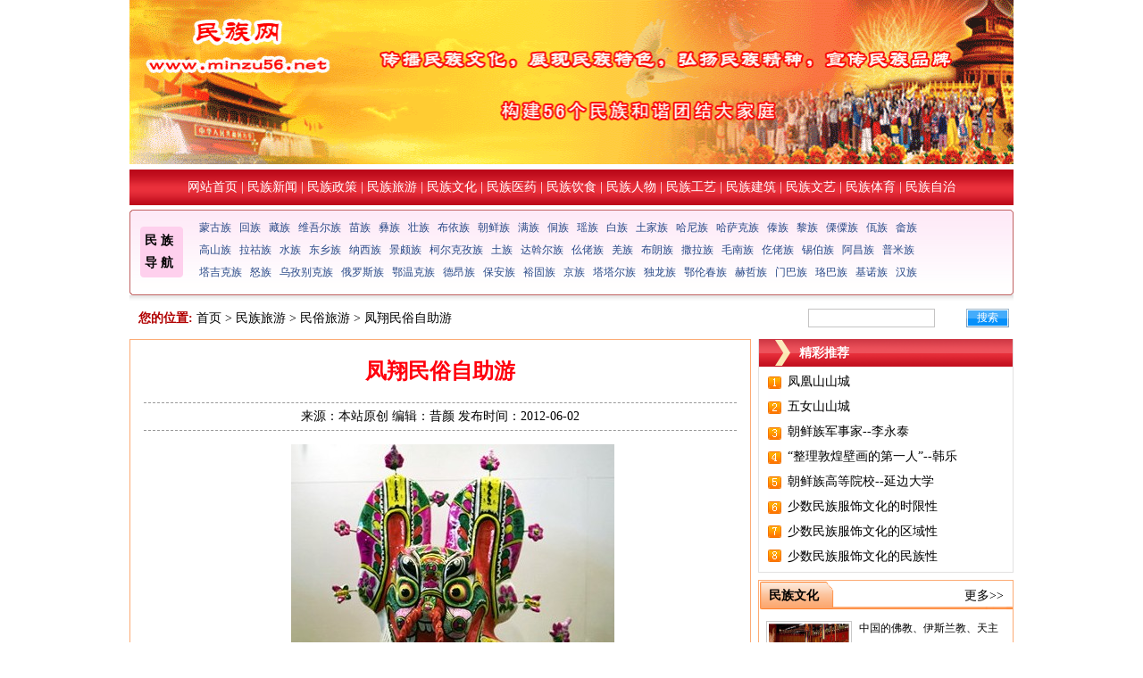

--- FILE ---
content_type: text/html
request_url: http://minzu56.net/ly/nv/5245.html
body_size: 5659
content:
<!DOCTYPE html PUBLIC "-//W3C//DTD XHTML 1.0 Transitional//EN" "http://www.w3.org/TR/xhtml1/DTD/xhtml1-transitional.dtd">
<html xmlns="http://www.w3.org/1999/xhtml">
<head>
<meta http-equiv="Content-Type" content="text/html; charset=gb2312" />
<title>凤翔民俗自助游_民俗旅游_民族网</title>
<meta name="keywords" content="凤翔民俗自助游,凤翔民俗" />
<meta name="description" content="凤翔也有四绝：驴钱肉、西凤酒、东湖柳、姑娘手。民间有一调侃的说法：吃的驴钱肉、喝的西凤酒、看的东湖柳、摸的姑娘手。" />
<link href="/css/master.css" rel="stylesheet" type="text/css" />
<script type="text/javascript" src="/js/top.js"></script>
<script type="text/javascript" src="/js/m.js"></script>
<base target="_blank" />
</head>
<body>
<div id="banner"><img src="/images/mz_01.gif" width="990"></div>
<div id="nav">
  <p><a href="/">网站首页</a> | <a href="/news/">民族新闻</a> | <a href="/zc/">民族政策</a> | <a href="/ly/">民族旅游</a> | <a href="/wh/">民族文化</a> | <a href="/yy/">民族医药</a> | <a href="/ys/">民族饮食</a> | <a href="/rw/">民族人物</a> | <a href="/gy/">民族工艺</a> | <a href="/jianz/">民族建筑</a> | <a href="/wy/">民族文艺</a> | <a href="/ty/">民族体育</a> | <a href="/zhiz/">民族自治</a></p>
</div>
<div id="menu"> <img src="/images/mz_08.gif" class="left">
  <dl>
    <dt>民 族导 航</dt>
    <dd><a href="/mgz/">蒙古族</a> <a href="/hz/">回族</a> <a href="/zz/">藏族</a> <a href="/wwez/">维吾尔族</a> <a href="/mz/">苗族</a> <a href="/yz/">彝族</a> <a href="/zzu/">壮族</a> <a href="/byz/">布依族</a> <a href="/cxz/">朝鲜族</a> <a href="/mzu/">满族</a> <a href="/dz/">侗族</a> <a href="/yzu/">瑶族</a> <a href="/bz/">白族</a> <a href="/tjz/">土家族</a> <a href="/hnz/">哈尼族</a> <a href="/hskz/">哈萨克族</a> <a href="/dzu/">傣族</a> <a href="/lz/">黎族</a> <a href="/llz/">傈僳族</a> <a href="/wz/">佤族</a> <a href="/sz/">畲族</a><br />
      <a href="/gsz/">高山族</a> <a href="/lhz/">拉祜族</a> <a href="/szu/">水族</a> <a href="/dxz/">东乡族</a> <a href="/nxz/">纳西族</a> <a href="/jpz/">景颇族</a> <a href="/kekzz/">柯尔克孜族</a> <a href="/tz/">土族</a> <a href="/dwez/">达斡尔族</a> <a href="/mlz/">仫佬族</a> <a href="/qz/">羌族</a> <a href="/blz/">布朗族</a> <a href="/slz/">撒拉族</a> <a href="/mnz/">毛南族</a> <a href="/glz/">仡佬族</a> <a href="/xbz/">锡伯族</a> <a href="/acz/">阿昌族</a> <a href="/pmz/">普米族</a><br />
      <a href="/tjkz/">塔吉克族</a> <a href="/nz/">怒族</a> <a href="/wzbkz/">乌孜别克族</a> <a href="/elsz/">俄罗斯族</a> <a href="/ewkz/">鄂温克族</a> <a href="/daz/">德昂族</a> <a href="/baz/">保安族</a> <a href="/ygz/">裕固族</a> <a href="/jz/">京族</a> <a href="/ttez/">塔塔尔族</a> <a href="/dlz/">独龙族</a> <a href="/elcz/">鄂伦春族</a> <a href="/hzz/">赫哲族</a> <a href="/mbz/">门巴族</a> <a href="/lbz/">珞巴族</a> <a href="/jnz/">基诺族</a> <a href="/hzu/">汉族</a></dd>
  </dl>
  <img src="/images/mz_13.gif" class="right"> </div>
<div id="breadcrumb">
  <p><strong>您的位置: </strong><a href='/'>首页</a> > <a href='/ly/'>民族旅游</a> > <a href='/ly/nv/'>民俗旅游</a> > 凤翔民俗自助游</p>
  <form action="/plus/search.php" name="formsearch">
    <input type="hidden" name="kwtype" value="0" />
    <input name="q" type="text" id="search-keyword" class="searchtxt"/>
    <button class="searchbtn" type="submit">搜索</button>
  </form>
</div>
<div class="leftwrap article">
  <h1>凤翔民俗自助游</h1>
  <h2>来源：本站原创 编辑：昔颜 发布时间：2012-06-02</h2>
  <p align="center">	<img alt="" src="/uploads/20120602101134_3423.jpg" /></p><p>	凤翔也有四绝：驴钱肉、西凤酒、东湖柳、姑娘手。民间有一调侃的说法：吃的驴钱肉、喝的西凤酒、看的东湖柳、摸的姑娘手。</p><p>	凤翔泥塑</p><p>	凤翔泥塑汲取了古代石刻、年画、剪纸和刺绣中的纹饰，造型夸张，色彩鲜艳，深受人们喜爱。过去逢年过节或赶庙会，当地人以泥塑为礼品，加孩子满月，长辈要送坐虎。六营村的脱胎彩绘泥偶由此出名，并代代相传。</p><p>	凤翔泥塑有三大类型，一是泥玩具，以动物造型为主，多塑十二生肖形象；二是挂片，有脸谱、虎头、牛头、狮子头、麒麟送子、八仙过海等；三是立人，主要为民间传说及历史故事中的人物造像。</p><p>	凤翔泥塑分170多个花色品种，其中有半人高的巨型蹲虎、虎挂脸，也有小到方寸的小兔、小狮；制作中使用黑粘土、大白粉、皮胶等，有模具定性，造型洗练、夸张。</p><p>	凤翔泥塑的工艺程序为制模、纸筋、入泥、脱胎、挂粉、勾线、彩绘和涂漆。凤翔泥塑制作方法简使易行，其用色不多，以大红大绿和黄色为主，以黑墨勾线和简练笔法涂染，对比强烈，使人爱不释手。</p><p>	20世纪60年代前，六营村及周边村有三百多户农家生产泥塑，现在只有胡深、胡新民、胡永兴、韩锁存、杜银等艺人利用农闲时从事泥塑创作与生产。</p><p>	泥塑分类</p><p>	挂虎：</p><p>	挂虎属其挂片类，虎头暴额突睛，传统的制作色彩强烈鲜艳，双眉为两条相对的鱼（起源于6000多年以前的仰韶文明的彩陶纹饰），鼻子为人祖，有趣的是鼻子中插着三根火红的辣椒，据泥塑艺人解说，民间话说妇女的泼辣，借之渲染虎的厉害。这种醇醇的民风，就自然的融入到其中。虎头的＂王＂字为牡丹所替代，象征富贵。虎面的其他纹饰多为五谷、花草、蔬果的结合，反映了自然界生生不息、开花结果的永恒规律。虎面上还绘有宝葫芦，《诗经》中有云＂瓜瓞绵绵＂，其象征子孙昌盛。</p><p>	坐虎：</p><p>	坐虎前腿立后腿坐，形态极度概括，但不失虎的神韵。面部紧凑，耳朵夸大，显其威严。躯体饰以莲花、牡丹等纹饰，浓艳大方，很富有观赏性。然而令人惊异的是，当初凤翔六营村的泥塑艺人从未见过虎的模样，他们却凭借自己丰富的想象，创造出了民间百姓心目中大美无边的理想老虎的形象。这所有虎的造型都与虎的原形有着很大差距，但无一不具虎的神韵和气势。这种理想化创作是与当地的风俗相互影响着的。我们当地风俗，遇到小孩满月、百天、周岁，亲友们通常以坐虎相赠，置于炕头上，以表达他们对小孩长命、富贵的祝福。虎，就成了这种质朴情感的寄托。同时，受封建思想的影响，民间习俗前门帖门神，后门悬挂虎。虎，这时成为正义的化身，用以驱魔辟邪。</p>
  <div id="bdshare" class="bdshare_t bds_tools get-codes-bdshare" style=" padding:20px;"> <span class="bds_more">分享到：</span> <a class="bds_tsina"></a> <a class="bds_qzone"></a> <a class="bds_tqq"></a> <a class="bds_renren"></a> <a class="bds_baidu"></a> <a class="bds_douban"></a> <a class="bds_tieba"></a> <a class="bds_sqq"></a> <a class="bds_tqf"></a> <a class="bds_t163"></a> <a class="shareCount"></a> </div>
  <h3>上一篇：<a href='/ly/nv/5244.html'>客家百姓镇</a>  &nbsp; 下一篇：<a href='/ly/nv/5246.html'>甘肃民俗旅游</a> </h3>
  <h5><a href="/">返回首页</a></h5>
  <h4><span><a href="#">更多>></a></span>相关文章</h4>
  <ul>
    <li><a href="/ly/nv/5246.html">甘肃民俗旅游</a></li>
<li><a href="/ly/nv/5245.html">凤翔民俗自助游</a></li>
<li><a href="/ly/nv/5244.html">客家百姓镇</a></li>
<li><a href="/ly/nv/5243.html">秦岭峡谷漂流激情开漂</a></li>
<li><a href="/ly/nv/5242.html">西安周边避暑胜地推荐</a></li>
<li><a href="/ly/nv/4345.html">阿里山是民族旅游之区</a></li>
<li><a href="/ly/nv/4344.html">西塘古镇显示民族魅力文化</a></li>
<li><a href="/ly/nv/4341.html">梓垚农家院</a></li>
<li><a href="/ly/nv/4342.html">富晓鑫淼农家院</a></li>
<li><a href="/ly/nv/4343.html">艺茗山水寨</a></li>

  </ul>
  <div style="clear:both"></div>
  <h4><span><a href="#">更多>></a></span>图片文章</h4>
  <dl>
    <dt><a href="/ly/nv/5246.html"><img src="/uploads/sl_20120602100836_0184.jpg" width="150" height="180" /></a></dt>
    <dd><a href="/ly/nv/5246.html">甘肃民俗旅游</a></dd>
  </dl>
<dl>
    <dt><a href="/ly/nv/5245.html"><img src="/uploads/sl_20120602101134_3423.jpg" width="150" height="180" /></a></dt>
    <dd><a href="/ly/nv/5245.html">凤翔民俗自助游</a></dd>
  </dl>
<dl>
    <dt><a href="/ly/nv/5244.html"><img src="/uploads/sl_20120602101412_8698.jpg" width="150" height="180" /></a></dt>
    <dd><a href="/ly/nv/5244.html">客家百姓镇</a></dd>
  </dl>
<dl>
    <dt><a href="/ly/nv/5243.html"><img src="/uploads/sl_20120602101017_3249.jpg" width="150" height="180" /></a></dt>
    <dd><a href="/ly/nv/5243.html">秦岭峡谷漂流激情开漂</a></dd>
  </dl>
 </div>
<div id="whtopright">
  <h2>精彩推荐</h2>
  <ul>
    <li><a href="/cxz/gj/15212.html">凤凰山山城</a></li>
<li><a href="/cxz/gj/15211.html">五女山山城</a></li>
<li><a href="/cxz/rw/15207.html">朝鲜族军事家--李永泰</a></li>
<li><a href="/rw/xz/15199.html">“整理敦煌壁画的第一人”--韩乐</a></li>
<li><a href="/cxz/wh/15191.html">朝鲜族高等院校--延边大学</a></li>
<li><a href="/gy/fs/15188.html">少数民族服饰文化的时限性</a></li>
<li><a href="/gy/fs/15187.html">少数民族服饰文化的区域性</a></li>
<li><a href="/gy/fs/15186.html">少数民族服饰文化的民族性</a></li>

  </ul>
</div>
<div class="rightwrap">
  <h2><span><a href="/wh/">更多>></a></span><a href="/wh/">民族文化</a></h2>
  <dl class="tw">
    <dt><a href="/wh/zj/9387.html"><img src="/uploads/sl_20140121134636_5180.jpg" width="90" height="80" /></a></dt>
    <dd>中国的佛教、伊斯兰教、天主教、基督教都是由外国传入的，这些宗教都是世界性宗教，在国际上占有...<a href="/wh/zj/9387.html">[详细]</a></dd>

  </dl>
  <ul class="hd">
    <li><a href="/wh/fq/15216.html">牛市桥，一个不起眼的古桥名</a></li>
<li><a href="/wh/qj/15158.html">水族礼仪及禁忌</a></li>
<li><a href="/wh/qj/15159.html">珞巴族的禁忌</a></li>
<li><a href="/wh/qj/15160.html">藏族禁忌</a></li>
<li><a href="/wh/qj/15161.html">回族饮食禁忌</a></li>
<li><a href="/wh/qj/15157.html">纳西族礼仪及禁忌</a></li>

  </ul>
  <h2><span><a href="/ly/">更多>></a></span><a href="/ly/">民族旅游</a></h2>
  <dl class="tw">
    <dt><a href="/ly/zn/7463.html"><img src="/uploads/sl_20130927161356_8563.jpg" width="90" height="80" /></a></dt>
    <dd>灵武恐龙化石群遗址位于宁东镇磁窑堡煤矿南1公里处，距银川市东南70公里。2005年4月至2006年11月...<a href="/ly/zn/7463.html">[详细]</a></dd>
  </dl>
<dl class="tw">
    <dt><a href="/ly/gj/7462.html"><img src="/uploads/sl_20130927160120_4265.jpg" width="90" height="80" /></a></dt>
    <dd>广西容县真武阁在城东绣江北岸，建于明万历元年（1573）。阁下有石台，称古经略台。楼阁平面矩形...<a href="/ly/gj/7462.html">[详细]</a></dd>
  </dl>

  <h2><span><a href="/ys/">更多>></a></span><a href="/ys/">民族饮食</a></h2>
  <ul class="sj">
    <li><a href="/ys/ms/13874.html">彝族坨坨肉</a></li>
<li><a href="/ys/ms/13873.html">黎家竹筒饭特色</a></li>
<li><a href="/ys/ms/9190.html">涮羊肉</a></li>
<li><a href="/ys/ms/9191.html">烩羊杂碎</a></li>
<li><a href="/ys/ms/9192.html">手抓羊肉</a></li>
<li><a href="/ys/ms/9189.html">酱羊肉　酱牛肉</a></li>
<li><a href="/ys/wh/9185.html">佤族饮食</a></li>
<li><a href="/ys/wh/9186.html">黎族饮食</a></li>
<li><a href="/ys/wh/9187.html">独龙族饮食之石板粑粑</a></li>
<li><a href="/ys/wh/9188.html">傈僳族饮食</a></li>

  </ul>
  <h2><span><a href="/news/">更多>></a></span><a href="/news/">民族新闻</a></h2>
  <ul class="top10">
    <li><a href="/news/15174.html">福建泉州举办弘一法师作品音乐会</a></li>
<li><a href="/news/15173.html">内地与港澳道教界迎春联谊会在苏</a></li>
<li><a href="/news/15172.html">新疆集中培训伊斯兰教教职人员</a></li>
<li><a href="/news/15171.html">中国伊协召开十届三次常务理事（</a></li>
<li><a href="/news/15170.html">第十三期爱国宗教界人士研修班结</a></li>
<li><a href="/news/15168.html">第二届全国民族教育专家委员会成</a></li>
<li><a href="/news/15167.html">中央民大丰台校区计划明年9月入</a></li>
<li><a href="/news/15166.html">苏州：让各族同胞留得住、能致富</a></li>
<li><a href="/news/15165.html">中央财政聚焦坚中之坚，重点支持</a></li>
<li><a href="/news/15164.html">贵州省第八次民族团结进步表彰大</a></li>

  </ul>
  <h2><span><a href="/gy/">更多>></a></span><a href="/gy/">民族工艺</a></h2>
  <ul class="hd">
    <li><a href="/gy/fs/15189.html">少数民族服饰文化的性别与职业性</a></li>
<li><a href="/gy/fs/15188.html">少数民族服饰文化的时限性</a></li>
<li><a href="/gy/fs/15187.html">少数民族服饰文化的区域性</a></li>
<li><a href="/gy/fs/15186.html">少数民族服饰文化的民族性</a></li>
<li><a href="/gy/fs/13864.html">瑶族服装头饰的特色</a></li>
<li><a href="/gy/fs/15175.html">少数民族服饰是中华民族服饰文化</a></li>
<li><a href="/gy/hh/15122.html">滕氏布糊画</a></li>
<li><a href="/gy/fs/13868.html">乌孜别克族男性服饰</a></li>
<li><a href="/gy/fs/13869.html">水族服饰的特点</a></li>
<li><a href="/gy/fs/13870.html">仡佬族服饰的特色</a></li>
<li><a href="/gy/fs/13871.html">柯尔克孜族服饰的特色</a></li>
<li><a href="/gy/fs/13872.html">藏族妇女辫饰艺术</a></li>
<li><a href="/gy/fs/13867.html">乌孜别克族女性服饰</a></li>

  </ul>
</div>
<div id="footer">
  <p><a href="/">网站首页</a> | <a href="/news/">民族新闻</a> | <a href="/zc/">民族政策</a> | <a href="/ly/">民族旅游</a> | <a href="/wh/">民族文化</a> | <a href="/yy/">民族医药</a> | <a href="/ys/">民族饮食</a> | <a href="/rw/">民族人物</a> | <a href="/gy/">民族工艺</a> | <a href="/jianz/">民族建筑</a> | <a href="/wy/">民族文艺</a> | <a href="/ty/">民族体育</a> | <a href="/zhiz/">民族自治</a> | <a href="/fb.html">民族分布</a> | <a href="/fg/">民族法规</a></p>
  <p>传播民族文化，展现民族特色，弘扬民族精神，宣传民族品牌，构建56个民族和谐团结大家庭<br />
    Copyright 2003-2021 All rights reserved<br />
    版权所有 <a href="http://www.minzu56.net/"><strong>民族网</strong></a><br />
    文明办网文明上网投诉电话：15101063588<br />
    本站如有转载或引用文章涉及版权问题 请速与我们联系</p>
</div>
<script type="text/javascript" src="/js/minzu.js"></script> 
<script type="text/javascript" id="bdshare_js" data="type=tools&uid=179948" ></script> 
<script type="text/javascript" id="bdshell_js"></script> 
<script type="text/javascript">
document.getElementById("bdshell_js").src = "http://bdimg.share.baidu.com/static/js/shell_v2.js?cdnversion=" + Math.ceil(new Date()/3600000)
</script>
</body>
</html>

--- FILE ---
content_type: text/css
request_url: http://minzu56.net/css/master.css
body_size: 2920
content:
*{ margin:0; padding:0; border:0;}
div,form,img,ul,ol,li,dl,dt,dd {border:0;margin:0;padding:0;}
h1,h2,h3,h4,h5,h6 {margin:0;padding:0;}
li {white-space:nowrap; overflow:hidden; text-overflow:ellipsis; list-style:none;}
body{ background:#fff; margin: 0 auto; width: 990px;}
a {	text-decoration: none; color: #000;}
a:hover {text-decoration: underline;}
.left { float:left;}
.right { float:right;}
#banner,#nav,#menu { margin-bottom:5px;}
#banner { height:185px;}
#nav { background:url(../images/mz_04.gif) repeat-x; height:40px; clear:both;}
#menu { height:102px; background:url(../images/mz_10.gif) repeat-x; clear:both;}
#breadcrumb { height:30px; padding-bottom:8px;}
#wrap { border: solid 1px #fedbaf; background:#fef5e9; height:4120px;}
#friendlink { background:url(../images/mz_313.gif) repeat-x; height:98px; margin:8px 0; clear:both;}	
#footer { height:220px; clear:both; padding-top:10px;}
#jrtopleft { border: solid 1px #fdb585; width:274px; float:left; margin:0 8px 8px 0; height:340px;}
#jrtopcenter { border: solid 1px #fdb585; width:410px; float:left; margin:0 8px 8px 0; height:340px; background:url(../images/jr_18.gif) no-repeat left bottom;}
#jrtopright { border: solid 1px #c2c2c1; width:284px; float:right; margin:0 0 8px 0; height:179px;}
#topnav { background:url(../images/hz_02.gif) repeat-x; height:41px;}
#banner1 { height:159px;}
#subnav { height:33px; background:#2d3039; margin-bottom:8px;}
#page li {list-style-type: none;margin-right: 5px;margin-left: 5px;font-size: 14px;line-height: 1.5em;display: inline;background-image:none;}
#page li a {color: #000000;text-decoration: none;font-weight: normal;}
#page li a:hover,#left a:hover {color: #FF3300;text-decoration: underline;}
#page {text-align: center;margin-top: 10px;width: 100%;}
#page .thisclass{font-weight: bold;color: #F30;}
#page li span{float:none;}
#submenu { height:67px; background:url(../images/travel_05.gif) repeat-x; margin-bottom:8px;}
#submenu h2{ background:url(../images/travel_09.gif) repeat-x; font: bold 14px/32px "宋体"; margin-top:2px; float:left; width:95px; text-align:center; padding-right:5px; color:#fff;}
#submenu h2 a{ color:#fff;}
#submenu img { line-height:normal;}
#submenu p { font: normal 13px/30px "宋体"; float:left; padding:0 0 0 8px;}
#nav p { text-align:center; font: normal 14px/40px "宋体"; color:#fff;}
#nav p a { color:#fff;}
#menu dl { float:left; padding:8px;}
#menu dt { float:left; background:url(../images/mz_16.gif) no-repeat; width:38px; height:51px; font: bold 14px/25px "宋体"; padding: 3px 5px; margin:11px 15px 0 0;}
#menu dd { float:left; font: normal 12px/25px "宋体"; width:902px; height:78px;}
#menu dd a { color:#294a88; padding: 0 3px;} 
#breadcrumb p { font: normal 14px/30px "宋体"; float:left; padding-left:10px; width:750px;}
#breadcrumb p strong { color:#b10101;}
.searchtxt { width:140px; height:19px; float:left; border: solid 1px #c5c4c4; background:#fff; margin-top:4px; font:normal 12px/19px "宋体";}
.searchbtn { background:url(../images/travel_13.gif) no-repeat; width:48px; height:21px; cursor:pointer; float:right; margin:4px 5px 0 0; font: normal 12px/21px "宋体"; text-align:center; color:#fff;}
.pdbtn { background:url(../images/jr_06.gif) no-repeat; color:#fff;}
#footer p { text-align:center; font: normal 12px/30px "宋体";}
#topnav p { font:normal 14px/41px "宋体";}
#topnav p a { background:url(../images/hz_05.gif) no-repeat left center; width:72px; display:block; float:left; text-align:center; margin: 0 2px; text-decoration:none;}
#subnav p { color:#fff; font: normal 14px/33px "宋体";}
#subnav p a{ color:#fff; padding: 0 10px;}
.list { background:#fff; padding-bottom:10px; min-height:1892px;}
.list ul { margin:10px;}
.list li { font: normal 14px/35px "宋体"; background:url(../images/wh_45.gif) no-repeat 5px center; padding: 0 15px; border-bottom: dashed 1px #bfbfbf;}
.list li span { float:right; color:#8d8d8d;}
.list dl,.article dl { background: #b87462; padding:5px; width:150px; height:205px; float:left; margin:10px 0 0 10px; display:inline;}
.list dt,.article dt { width:150px; height:180px;}
.list dt img,.article dt img { float:left; width:150px; height:180px;}
.list dd,.article dd { font: normal 14px/25px "宋体"; text-align:center;}
.list dd a,.article dd a { color:#fff;} 
.article { padding-bottom:10px; background:#fff; min-height:1892px;}
*html .article,*html .list { height:1889px;}
.article h1 { font: bold 24px/70px "宋体"; text-align:center; color:#ff010d;}
.article h2 { font: normal 14px/30px "宋体"; border: dashed 1px #999; height:30px; border-width:1px 0; text-align:center; margin: 0 15px;}
.article h2 span { color:#ff010d;}
.article p { font: normal 14px/30px "宋体"; margin: 15px; text-indent:28px;}
.article strong { color:#f36802; margin-left:20px; font-size:14px; font-weight:bold;}
.article h3 { font: bold 14px/25px "宋体"; text-align:center; color:#f00;clear:both}
.article h3 a { padding-right:20px; color:#f00;}
.article h5 { font:bold 14px/40px "宋体"; margin: 0 0 20px 600px; background:url(../images/hz_06.gif) no-repeat center; text-align:center;}
.article h5 a { color:#f00;}
.leftwrap { border: solid 1px #fcab75; width:694px; float:left; margin-bottom:8px;}
.leftwrap h4 { background:url(../images/wh_06.gif) repeat-x; font: bold 14px/29px "宋体"; padding: 0 15px; color:#fff; margin:1px;}
.leftwrap h4 span { float:right; font-weight:normal;}
.leftwrap h4 span a { color:#fff;}
.rightwrap { border: solid 1px #fcab75; width:284px; float:right; margin-bottom:8px;}
.rightwrap h2 { background:url(../images/wh_19.png) no-repeat; margin: 1px 0 0 1px; font: bold 14px/31px "Arial, Helvetica, sans-serif"; color:#222; padding: 0 10px; clear:both;}
.rightwrap h2 span { float:right; font-weight:normal;}
.tw{ clear:both; height:100px; padding-top:5px;}
.tw dt { width:90px; height:80px; padding:2px; border: solid 1px #c9c9c9; float:left; margin:8px; display:inline;}
.tw dt img { float:left; width:90px; height:80px;}
.tw dd { float:left; width:170px; font: normal 12px/22px "宋体"; padding-top:5px;}
.tw dd a { color:#f00;}
.rightwrap ul { clear:both;}
.rightwrap li { font:normal 14px/28px "宋体";}
.hd,.sj { margin:5px 0 10px 10px;}
.hd li{ background:url(../images/wh_45.gif) no-repeat left center; padding-left:10px;}
.sj li { background:url(../images/wh_63.gif) no-repeat left center; padding-left:15px;}
.top10 { background:url(../images/wh_74.png) no-repeat 10px center; padding:0 0 0 40px; margin:10px 0;}
.tw1 { float:left; width:124px; height:130px; margin:8px 8px 0 8px; display:inline;}
.tw1 dt { border: solid 1px #c9c9c9; width:120px; padding:2px; height:100px;}
.tw1 dt img { width:120px; height:100px; float:left;}
.tw1 dd { font: normal 14px/25px "宋体"; text-align:center; width:120px;white-space:nowrap; overflow:hidden; text-overflow:ellipsis;}
#whtopright { float:right; width:284px; border: solid 1px #e2e1e1; border-top:none; height:261px; margin-bottom:8px;}
#topright h2,#whtopright h2{ background:url(../images/mz_36.gif) no-repeat; height:31px; font: bold 14px/31px "宋体"; padding-left:45px; color:#fff;}
#topright ul,#whtopright ul { background:url(../images/mz_43.gif) no-repeat 10px center; margin-top:12px;}
#topright li,#whtopright li { font: normal 14px/28px "宋体"; margin-left:32px; width:185px;}
#whtopright h2{ background:url(../images/wh_03.gif) no-repeat;}
#whtopright ul { margin-top:3px; }
#whtopright li { width:240px;}
.jrcolumn,.pdcolumn { float:left; width:321px; height:355px; padding: 0 10px; border: solid 1px #fcab75; margin: 0 8px 8px 0; display:inline;}
.pdleft { width:702px; float:left; margin-bottom:8px;}
.jrcolumn h2,.pdcolumn h2{ margin-bottom: 10px; border-bottom: solid 1px #fd6204; background:url(../images/jr_31.gif) no-repeat 5px center; padding: 0 5px 0 30px; font: bold 20px/40px "宋体";}
.jrcolumn h2 a,.pdcolumn h2 a { color:#fe0119;}
.jrcolumn h2 span,.pdleft h2 span { background:url(../images/wh_29.gif) no-repeat center; float:right; width:45px; text-align:center; font-weight:normal; font-size:14px; line-height:40px; height:40px;}
.jrcolumn h2 span a,.pdleft h2 span a { text-decoration:none; color:#000;}
.jrcolumn dl,.pdcolumn dl { background:#76a4d6; padding:2px; width:115px; height:135px; float:left; margin: 0 10px 10px 0; display:inline;}
*html .jrcolumn dl,*html .pdcolumn dl { margin-bottom:0px;}
.jrcolumn dt,.pdcolumn dt { width:115px; height:110px;}
.jrcolumn dt img,.pdcolumn dt img { float:left;}
.jrcolumn dd,.pdcolumn dd { font:normal 14px/25px "宋体"; text-align:center;}
.jrcolumn dd a,.pdcolumn dd a { color:#fff;}
.jrcolumn li,.pdleft li { font: normal 14px/25px "宋体"; background:url(../images/wh_45.gif) no-repeat left center; padding-left:10px;}
.jrcolumn li span,.pdcolumn li span { float:right; color:#8d8d8d;}
#jrtopleft dl { padding:5px;}
#jrtopleft dd { font: bold 14px/30px "宋体"; text-align:center;}
#jrtopcenter h1 { font: bold 14px/35px "宋体"; text-align:center;}
#jrtopcenter h1 a { color:#fb6703;}
#jrtopcenter p { font: normal 12px/25px "宋体"; text-indent:24px; border-bottom: dashed 1px #959493; margin: 0 10px; padding-bottom:10px;}
#jrtopcenter p a { color:#f00;}
#jrtopcenter ul { margin-top:10px;}
#jrtopcenter li { font: normal 14px/25px "宋体"; float:left; width:170px; background:url(../images/jr_14.gif) no-repeat left center; padding-left:10px; margin: 0 10px; display:inline;}
#jrtopright h2{ background:url(../images/jr_03.gif) repeat-x; font: bold 14px/34px "宋体"; color:#fd7e02; padding: 0 10px; margin-bottom:8px;}
#jrtopright h2 span { float:right; font-weight:normal;}
#jrtopright li { font:normal 14px/25px "宋体"; background:url(../images/jr_14.gif) no-repeat left center; padding-left:10px; margin-left:10px;}
.jrright { float:right; margin-bottom:8px; width:284px; height:153px;}
.pdleft h2 { background:url(../images/hz_15.gif) no-repeat left center;}
.pdcolumn dl { margin: 0 22px 10px 18px;}
.pdcolumn ul { clear:both;}
.top5 { background:url(../images/top5_03.gif) no-repeat left center; padding-left:15px;}
.top5 li{ background:none; padding:0;}
.article ul li {font-size: 14px;line-height: 2em;background: url(../images/jr_14.gif) no-repeat left center;float: left;width: 290px;;padding-left: 10px;margin-left:20px;}
.article ul {width:694px;clear:both;}
#bdlm {width:640px;height:60px;clear:both;padding:20px 27px;}

--- FILE ---
content_type: application/javascript
request_url: http://minzu56.net/js/minzu.js
body_size: 905
content:
/*document.write('<div id="gg" style="bottom: 0; margin: 0 auto; position: fixed;line-height:150px; right:0; bottom:70px;  z-index: 999; _bottom:auto; _width: 100%;text-align:right;">');
document.write('<a href="http://www.zhzyw.org/" target="_blank" style="display:block;"><img src="http://www.dao-jiao.cn/images/zsgg.jpg" width="300" height="150" style="border:none; cursor:pointer;"></a>');
document.write('<a class="closed" href="javascript:;" style="position:absolute; right:0; top:0; width:25px; height:25px; display:block; font-size:26px; line-height:0; background:url(http://www.dao-jiao.cn/images/close.gif) no-repeat;"></a>');
document.write('</div>');
var aG=document.getElementById('gg');
var aC=aG.children[1];
aC.onclick=function(){
    aG.style.display='none';
    var T=setTimeout(function(){
        Show()
    },5000);
};
function Show(){
    aG.style.display='block';
};*/